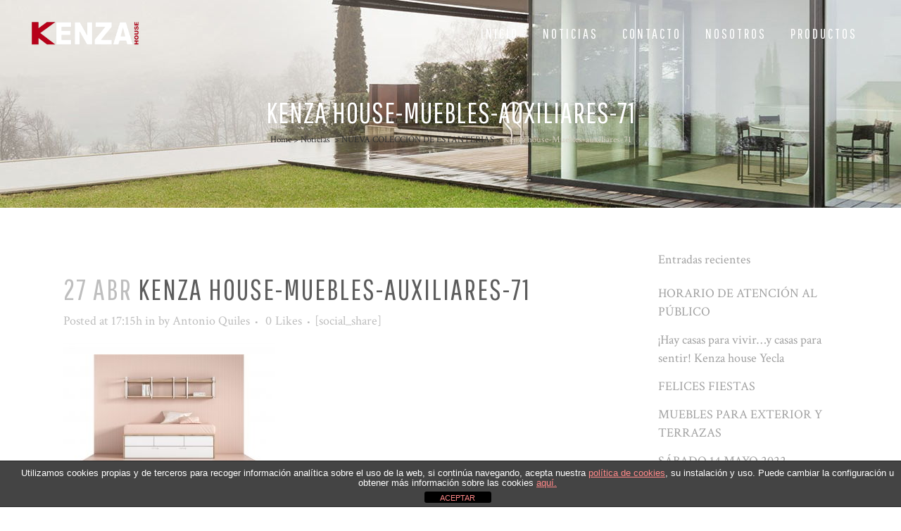

--- FILE ---
content_type: text/html; charset=UTF-8
request_url: https://www.kenzahouse.es/nueva-coleccion-de-estanterias/kenza-house-muebles-auxiliares-71/
body_size: 78424
content:
<!DOCTYPE html>
<html lang="es">
<head>
	<meta charset="UTF-8" />
	
				<meta name="viewport" content="width=device-width,initial-scale=1,user-scalable=no">
		
                            <meta name="description" content="Especialistas en venta de grandes marcas mobiliario y reformas integrales. Desarrollo de proyectos de interiorismo integral,desde la dirección y ejecución de obra, proporcionando todo tipo de muebles, decoración y complementos.">
            
                            <meta name="keywords" content="muebles kenza, kenza muebles,venta mobiliario, reformas integrales, muebles, venta de muebles, comprar muebles, muebles de calidad, tapicería, mueble tapizado, decoración, decorador, muebles de comedor, dormitorio, muebles de cocina, mueble de Yecla, muebles con diseño, diseño de interiores, Muebles en Elche">
                        <link rel="shortcut icon" type="image/x-icon" href="https://kenzahouse.es/wp-content/uploads/2015/06/KENZA_house_favicon.png">
            <link rel="apple-touch-icon" href="https://kenzahouse.es/wp-content/uploads/2015/06/KENZA_house_favicon.png"/>
        
	<link rel="profile" href="https://gmpg.org/xfn/11" />
	<link rel="pingback" href="https://www.kenzahouse.es/xmlrpc.php" />

	<meta name='robots' content='index, follow, max-image-preview:large, max-snippet:-1, max-video-preview:-1' />

	<!-- This site is optimized with the Yoast SEO plugin v26.7 - https://yoast.com/wordpress/plugins/seo/ -->
	<title>Kenza house-Muebles-auxiliares-71 - MUEBLES KENZA HOUSE - Muebles y Decoración</title>
	<link rel="canonical" href="https://www.kenzahouse.es/nueva-coleccion-de-estanterias/kenza-house-muebles-auxiliares-71/" />
	<meta property="og:locale" content="es_ES" />
	<meta property="og:type" content="article" />
	<meta property="og:title" content="Kenza house-Muebles-auxiliares-71 - MUEBLES KENZA HOUSE - Muebles y Decoración" />
	<meta property="og:url" content="https://www.kenzahouse.es/nueva-coleccion-de-estanterias/kenza-house-muebles-auxiliares-71/" />
	<meta property="og:site_name" content="MUEBLES KENZA HOUSE - Muebles y Decoración" />
	<meta property="og:image" content="https://www.kenzahouse.es/nueva-coleccion-de-estanterias/kenza-house-muebles-auxiliares-71" />
	<meta property="og:image:width" content="2048" />
	<meta property="og:image:height" content="1298" />
	<meta property="og:image:type" content="image/jpeg" />
	<meta name="twitter:card" content="summary_large_image" />
	<script type="application/ld+json" class="yoast-schema-graph">{"@context":"https://schema.org","@graph":[{"@type":"WebPage","@id":"https://www.kenzahouse.es/nueva-coleccion-de-estanterias/kenza-house-muebles-auxiliares-71/","url":"https://www.kenzahouse.es/nueva-coleccion-de-estanterias/kenza-house-muebles-auxiliares-71/","name":"Kenza house-Muebles-auxiliares-71 - MUEBLES KENZA HOUSE - Muebles y Decoración","isPartOf":{"@id":"https://www.kenzahouse.es/#website"},"primaryImageOfPage":{"@id":"https://www.kenzahouse.es/nueva-coleccion-de-estanterias/kenza-house-muebles-auxiliares-71/#primaryimage"},"image":{"@id":"https://www.kenzahouse.es/nueva-coleccion-de-estanterias/kenza-house-muebles-auxiliares-71/#primaryimage"},"thumbnailUrl":"https://www.kenzahouse.es/wp-content/uploads/2022/04/Kenza-house-Muebles-auxiliares-71.jpg","datePublished":"2022-04-27T15:15:05+00:00","breadcrumb":{"@id":"https://www.kenzahouse.es/nueva-coleccion-de-estanterias/kenza-house-muebles-auxiliares-71/#breadcrumb"},"inLanguage":"es","potentialAction":[{"@type":"ReadAction","target":["https://www.kenzahouse.es/nueva-coleccion-de-estanterias/kenza-house-muebles-auxiliares-71/"]}]},{"@type":"ImageObject","inLanguage":"es","@id":"https://www.kenzahouse.es/nueva-coleccion-de-estanterias/kenza-house-muebles-auxiliares-71/#primaryimage","url":"https://www.kenzahouse.es/wp-content/uploads/2022/04/Kenza-house-Muebles-auxiliares-71.jpg","contentUrl":"https://www.kenzahouse.es/wp-content/uploads/2022/04/Kenza-house-Muebles-auxiliares-71.jpg","width":2048,"height":1298},{"@type":"BreadcrumbList","@id":"https://www.kenzahouse.es/nueva-coleccion-de-estanterias/kenza-house-muebles-auxiliares-71/#breadcrumb","itemListElement":[{"@type":"ListItem","position":1,"name":"Portada","item":"https://www.kenzahouse.es/"},{"@type":"ListItem","position":2,"name":"NUEVA COLECCIÓN DE ESTANTERIAS","item":"https://www.kenzahouse.es/nueva-coleccion-de-estanterias/"},{"@type":"ListItem","position":3,"name":"Kenza house-Muebles-auxiliares-71"}]},{"@type":"WebSite","@id":"https://www.kenzahouse.es/#website","url":"https://www.kenzahouse.es/","name":"MUEBLES KENZA HOUSE - Muebles y Decoración","description":"Realizamos interiorismo integral, desde el desarrollo del proyecto, hasta la dirección y ejecución de obra, proporcionando todo tipo de muebles, decoración y complementos. Tienda y exposición demuebles y decoración en Yecla y Elche","potentialAction":[{"@type":"SearchAction","target":{"@type":"EntryPoint","urlTemplate":"https://www.kenzahouse.es/?s={search_term_string}"},"query-input":{"@type":"PropertyValueSpecification","valueRequired":true,"valueName":"search_term_string"}}],"inLanguage":"es"}]}</script>
	<!-- / Yoast SEO plugin. -->


<link rel='dns-prefetch' href='//fonts.googleapis.com' />
<link rel="alternate" type="application/rss+xml" title="MUEBLES KENZA HOUSE - Muebles y Decoración &raquo; Feed" href="https://www.kenzahouse.es/feed/" />
<link rel="alternate" type="application/rss+xml" title="MUEBLES KENZA HOUSE - Muebles y Decoración &raquo; Feed de los comentarios" href="https://www.kenzahouse.es/comments/feed/" />
<link rel="alternate" title="oEmbed (JSON)" type="application/json+oembed" href="https://www.kenzahouse.es/wp-json/oembed/1.0/embed?url=https%3A%2F%2Fwww.kenzahouse.es%2Fnueva-coleccion-de-estanterias%2Fkenza-house-muebles-auxiliares-71%2F" />
<link rel="alternate" title="oEmbed (XML)" type="text/xml+oembed" href="https://www.kenzahouse.es/wp-json/oembed/1.0/embed?url=https%3A%2F%2Fwww.kenzahouse.es%2Fnueva-coleccion-de-estanterias%2Fkenza-house-muebles-auxiliares-71%2F&#038;format=xml" />
<style id='wp-img-auto-sizes-contain-inline-css' type='text/css'>
img:is([sizes=auto i],[sizes^="auto," i]){contain-intrinsic-size:3000px 1500px}
/*# sourceURL=wp-img-auto-sizes-contain-inline-css */
</style>
<link rel='stylesheet' id='layerslider-css' href='https://www.kenzahouse.es/wp-content/plugins/LayerSlider/assets/static/layerslider/css/layerslider.css?ver=7.6.9' type='text/css' media='all' />
<link rel='stylesheet' id='ls-google-fonts-css' href='https://fonts.googleapis.com/css?family=Lato:100,100i,200,200i,300,300i,400,400i,500,500i,600,600i,700,700i,800,800i,900,900i%7COpen+Sans:100,100i,200,200i,300,300i,400,400i,500,500i,600,600i,700,700i,800,800i,900,900i%7CIndie+Flower:100,100i,200,200i,300,300i,400,400i,500,500i,600,600i,700,700i,800,800i,900,900i%7COswald:100,100i,200,200i,300,300i,400,400i,500,500i,600,600i,700,700i,800,800i,900,900i' type='text/css' media='all' />
<style id='wp-emoji-styles-inline-css' type='text/css'>

	img.wp-smiley, img.emoji {
		display: inline !important;
		border: none !important;
		box-shadow: none !important;
		height: 1em !important;
		width: 1em !important;
		margin: 0 0.07em !important;
		vertical-align: -0.1em !important;
		background: none !important;
		padding: 0 !important;
	}
/*# sourceURL=wp-emoji-styles-inline-css */
</style>
<link rel='stylesheet' id='wp-block-library-css' href='https://www.kenzahouse.es/wp-includes/css/dist/block-library/style.min.css?ver=13948ef64b967efddb4595d19b9fc433' type='text/css' media='all' />
<style id='classic-theme-styles-inline-css' type='text/css'>
/*! This file is auto-generated */
.wp-block-button__link{color:#fff;background-color:#32373c;border-radius:9999px;box-shadow:none;text-decoration:none;padding:calc(.667em + 2px) calc(1.333em + 2px);font-size:1.125em}.wp-block-file__button{background:#32373c;color:#fff;text-decoration:none}
/*# sourceURL=/wp-includes/css/classic-themes.min.css */
</style>
<style id='global-styles-inline-css' type='text/css'>
:root{--wp--preset--aspect-ratio--square: 1;--wp--preset--aspect-ratio--4-3: 4/3;--wp--preset--aspect-ratio--3-4: 3/4;--wp--preset--aspect-ratio--3-2: 3/2;--wp--preset--aspect-ratio--2-3: 2/3;--wp--preset--aspect-ratio--16-9: 16/9;--wp--preset--aspect-ratio--9-16: 9/16;--wp--preset--color--black: #000000;--wp--preset--color--cyan-bluish-gray: #abb8c3;--wp--preset--color--white: #ffffff;--wp--preset--color--pale-pink: #f78da7;--wp--preset--color--vivid-red: #cf2e2e;--wp--preset--color--luminous-vivid-orange: #ff6900;--wp--preset--color--luminous-vivid-amber: #fcb900;--wp--preset--color--light-green-cyan: #7bdcb5;--wp--preset--color--vivid-green-cyan: #00d084;--wp--preset--color--pale-cyan-blue: #8ed1fc;--wp--preset--color--vivid-cyan-blue: #0693e3;--wp--preset--color--vivid-purple: #9b51e0;--wp--preset--gradient--vivid-cyan-blue-to-vivid-purple: linear-gradient(135deg,rgb(6,147,227) 0%,rgb(155,81,224) 100%);--wp--preset--gradient--light-green-cyan-to-vivid-green-cyan: linear-gradient(135deg,rgb(122,220,180) 0%,rgb(0,208,130) 100%);--wp--preset--gradient--luminous-vivid-amber-to-luminous-vivid-orange: linear-gradient(135deg,rgb(252,185,0) 0%,rgb(255,105,0) 100%);--wp--preset--gradient--luminous-vivid-orange-to-vivid-red: linear-gradient(135deg,rgb(255,105,0) 0%,rgb(207,46,46) 100%);--wp--preset--gradient--very-light-gray-to-cyan-bluish-gray: linear-gradient(135deg,rgb(238,238,238) 0%,rgb(169,184,195) 100%);--wp--preset--gradient--cool-to-warm-spectrum: linear-gradient(135deg,rgb(74,234,220) 0%,rgb(151,120,209) 20%,rgb(207,42,186) 40%,rgb(238,44,130) 60%,rgb(251,105,98) 80%,rgb(254,248,76) 100%);--wp--preset--gradient--blush-light-purple: linear-gradient(135deg,rgb(255,206,236) 0%,rgb(152,150,240) 100%);--wp--preset--gradient--blush-bordeaux: linear-gradient(135deg,rgb(254,205,165) 0%,rgb(254,45,45) 50%,rgb(107,0,62) 100%);--wp--preset--gradient--luminous-dusk: linear-gradient(135deg,rgb(255,203,112) 0%,rgb(199,81,192) 50%,rgb(65,88,208) 100%);--wp--preset--gradient--pale-ocean: linear-gradient(135deg,rgb(255,245,203) 0%,rgb(182,227,212) 50%,rgb(51,167,181) 100%);--wp--preset--gradient--electric-grass: linear-gradient(135deg,rgb(202,248,128) 0%,rgb(113,206,126) 100%);--wp--preset--gradient--midnight: linear-gradient(135deg,rgb(2,3,129) 0%,rgb(40,116,252) 100%);--wp--preset--font-size--small: 13px;--wp--preset--font-size--medium: 20px;--wp--preset--font-size--large: 36px;--wp--preset--font-size--x-large: 42px;--wp--preset--spacing--20: 0.44rem;--wp--preset--spacing--30: 0.67rem;--wp--preset--spacing--40: 1rem;--wp--preset--spacing--50: 1.5rem;--wp--preset--spacing--60: 2.25rem;--wp--preset--spacing--70: 3.38rem;--wp--preset--spacing--80: 5.06rem;--wp--preset--shadow--natural: 6px 6px 9px rgba(0, 0, 0, 0.2);--wp--preset--shadow--deep: 12px 12px 50px rgba(0, 0, 0, 0.4);--wp--preset--shadow--sharp: 6px 6px 0px rgba(0, 0, 0, 0.2);--wp--preset--shadow--outlined: 6px 6px 0px -3px rgb(255, 255, 255), 6px 6px rgb(0, 0, 0);--wp--preset--shadow--crisp: 6px 6px 0px rgb(0, 0, 0);}:where(.is-layout-flex){gap: 0.5em;}:where(.is-layout-grid){gap: 0.5em;}body .is-layout-flex{display: flex;}.is-layout-flex{flex-wrap: wrap;align-items: center;}.is-layout-flex > :is(*, div){margin: 0;}body .is-layout-grid{display: grid;}.is-layout-grid > :is(*, div){margin: 0;}:where(.wp-block-columns.is-layout-flex){gap: 2em;}:where(.wp-block-columns.is-layout-grid){gap: 2em;}:where(.wp-block-post-template.is-layout-flex){gap: 1.25em;}:where(.wp-block-post-template.is-layout-grid){gap: 1.25em;}.has-black-color{color: var(--wp--preset--color--black) !important;}.has-cyan-bluish-gray-color{color: var(--wp--preset--color--cyan-bluish-gray) !important;}.has-white-color{color: var(--wp--preset--color--white) !important;}.has-pale-pink-color{color: var(--wp--preset--color--pale-pink) !important;}.has-vivid-red-color{color: var(--wp--preset--color--vivid-red) !important;}.has-luminous-vivid-orange-color{color: var(--wp--preset--color--luminous-vivid-orange) !important;}.has-luminous-vivid-amber-color{color: var(--wp--preset--color--luminous-vivid-amber) !important;}.has-light-green-cyan-color{color: var(--wp--preset--color--light-green-cyan) !important;}.has-vivid-green-cyan-color{color: var(--wp--preset--color--vivid-green-cyan) !important;}.has-pale-cyan-blue-color{color: var(--wp--preset--color--pale-cyan-blue) !important;}.has-vivid-cyan-blue-color{color: var(--wp--preset--color--vivid-cyan-blue) !important;}.has-vivid-purple-color{color: var(--wp--preset--color--vivid-purple) !important;}.has-black-background-color{background-color: var(--wp--preset--color--black) !important;}.has-cyan-bluish-gray-background-color{background-color: var(--wp--preset--color--cyan-bluish-gray) !important;}.has-white-background-color{background-color: var(--wp--preset--color--white) !important;}.has-pale-pink-background-color{background-color: var(--wp--preset--color--pale-pink) !important;}.has-vivid-red-background-color{background-color: var(--wp--preset--color--vivid-red) !important;}.has-luminous-vivid-orange-background-color{background-color: var(--wp--preset--color--luminous-vivid-orange) !important;}.has-luminous-vivid-amber-background-color{background-color: var(--wp--preset--color--luminous-vivid-amber) !important;}.has-light-green-cyan-background-color{background-color: var(--wp--preset--color--light-green-cyan) !important;}.has-vivid-green-cyan-background-color{background-color: var(--wp--preset--color--vivid-green-cyan) !important;}.has-pale-cyan-blue-background-color{background-color: var(--wp--preset--color--pale-cyan-blue) !important;}.has-vivid-cyan-blue-background-color{background-color: var(--wp--preset--color--vivid-cyan-blue) !important;}.has-vivid-purple-background-color{background-color: var(--wp--preset--color--vivid-purple) !important;}.has-black-border-color{border-color: var(--wp--preset--color--black) !important;}.has-cyan-bluish-gray-border-color{border-color: var(--wp--preset--color--cyan-bluish-gray) !important;}.has-white-border-color{border-color: var(--wp--preset--color--white) !important;}.has-pale-pink-border-color{border-color: var(--wp--preset--color--pale-pink) !important;}.has-vivid-red-border-color{border-color: var(--wp--preset--color--vivid-red) !important;}.has-luminous-vivid-orange-border-color{border-color: var(--wp--preset--color--luminous-vivid-orange) !important;}.has-luminous-vivid-amber-border-color{border-color: var(--wp--preset--color--luminous-vivid-amber) !important;}.has-light-green-cyan-border-color{border-color: var(--wp--preset--color--light-green-cyan) !important;}.has-vivid-green-cyan-border-color{border-color: var(--wp--preset--color--vivid-green-cyan) !important;}.has-pale-cyan-blue-border-color{border-color: var(--wp--preset--color--pale-cyan-blue) !important;}.has-vivid-cyan-blue-border-color{border-color: var(--wp--preset--color--vivid-cyan-blue) !important;}.has-vivid-purple-border-color{border-color: var(--wp--preset--color--vivid-purple) !important;}.has-vivid-cyan-blue-to-vivid-purple-gradient-background{background: var(--wp--preset--gradient--vivid-cyan-blue-to-vivid-purple) !important;}.has-light-green-cyan-to-vivid-green-cyan-gradient-background{background: var(--wp--preset--gradient--light-green-cyan-to-vivid-green-cyan) !important;}.has-luminous-vivid-amber-to-luminous-vivid-orange-gradient-background{background: var(--wp--preset--gradient--luminous-vivid-amber-to-luminous-vivid-orange) !important;}.has-luminous-vivid-orange-to-vivid-red-gradient-background{background: var(--wp--preset--gradient--luminous-vivid-orange-to-vivid-red) !important;}.has-very-light-gray-to-cyan-bluish-gray-gradient-background{background: var(--wp--preset--gradient--very-light-gray-to-cyan-bluish-gray) !important;}.has-cool-to-warm-spectrum-gradient-background{background: var(--wp--preset--gradient--cool-to-warm-spectrum) !important;}.has-blush-light-purple-gradient-background{background: var(--wp--preset--gradient--blush-light-purple) !important;}.has-blush-bordeaux-gradient-background{background: var(--wp--preset--gradient--blush-bordeaux) !important;}.has-luminous-dusk-gradient-background{background: var(--wp--preset--gradient--luminous-dusk) !important;}.has-pale-ocean-gradient-background{background: var(--wp--preset--gradient--pale-ocean) !important;}.has-electric-grass-gradient-background{background: var(--wp--preset--gradient--electric-grass) !important;}.has-midnight-gradient-background{background: var(--wp--preset--gradient--midnight) !important;}.has-small-font-size{font-size: var(--wp--preset--font-size--small) !important;}.has-medium-font-size{font-size: var(--wp--preset--font-size--medium) !important;}.has-large-font-size{font-size: var(--wp--preset--font-size--large) !important;}.has-x-large-font-size{font-size: var(--wp--preset--font-size--x-large) !important;}
:where(.wp-block-post-template.is-layout-flex){gap: 1.25em;}:where(.wp-block-post-template.is-layout-grid){gap: 1.25em;}
:where(.wp-block-term-template.is-layout-flex){gap: 1.25em;}:where(.wp-block-term-template.is-layout-grid){gap: 1.25em;}
:where(.wp-block-columns.is-layout-flex){gap: 2em;}:where(.wp-block-columns.is-layout-grid){gap: 2em;}
:root :where(.wp-block-pullquote){font-size: 1.5em;line-height: 1.6;}
/*# sourceURL=global-styles-inline-css */
</style>
<link rel='stylesheet' id='front-estilos-css' href='https://www.kenzahouse.es/wp-content/plugins/asesor-cookies-para-la-ley-en-espana/html/front/estilos.css?ver=13948ef64b967efddb4595d19b9fc433' type='text/css' media='all' />
<link rel='stylesheet' id='contact-form-7-css' href='https://www.kenzahouse.es/wp-content/plugins/contact-form-7/includes/css/styles.css?ver=6.1.4' type='text/css' media='all' />
<link rel='stylesheet' id='mediaelement-css' href='https://www.kenzahouse.es/wp-includes/js/mediaelement/mediaelementplayer-legacy.min.css?ver=4.2.17' type='text/css' media='all' />
<link rel='stylesheet' id='wp-mediaelement-css' href='https://www.kenzahouse.es/wp-includes/js/mediaelement/wp-mediaelement.min.css?ver=13948ef64b967efddb4595d19b9fc433' type='text/css' media='all' />
<link rel='stylesheet' id='bridge-default-style-css' href='https://www.kenzahouse.es/wp-content/themes/bridge/style.css?ver=13948ef64b967efddb4595d19b9fc433' type='text/css' media='all' />
<link rel='stylesheet' id='bridge-qode-font_awesome-css' href='https://www.kenzahouse.es/wp-content/themes/bridge/css/font-awesome/css/font-awesome.min.css?ver=13948ef64b967efddb4595d19b9fc433' type='text/css' media='all' />
<link rel='stylesheet' id='bridge-qode-font_elegant-css' href='https://www.kenzahouse.es/wp-content/themes/bridge/css/elegant-icons/style.min.css?ver=13948ef64b967efddb4595d19b9fc433' type='text/css' media='all' />
<link rel='stylesheet' id='bridge-qode-linea_icons-css' href='https://www.kenzahouse.es/wp-content/themes/bridge/css/linea-icons/style.css?ver=13948ef64b967efddb4595d19b9fc433' type='text/css' media='all' />
<link rel='stylesheet' id='bridge-qode-dripicons-css' href='https://www.kenzahouse.es/wp-content/themes/bridge/css/dripicons/dripicons.css?ver=13948ef64b967efddb4595d19b9fc433' type='text/css' media='all' />
<link rel='stylesheet' id='bridge-qode-kiko-css' href='https://www.kenzahouse.es/wp-content/themes/bridge/css/kiko/kiko-all.css?ver=13948ef64b967efddb4595d19b9fc433' type='text/css' media='all' />
<link rel='stylesheet' id='bridge-qode-font_awesome_5-css' href='https://www.kenzahouse.es/wp-content/themes/bridge/css/font-awesome-5/css/font-awesome-5.min.css?ver=13948ef64b967efddb4595d19b9fc433' type='text/css' media='all' />
<link rel='stylesheet' id='bridge-stylesheet-css' href='https://www.kenzahouse.es/wp-content/themes/bridge/css/stylesheet.min.css?ver=13948ef64b967efddb4595d19b9fc433' type='text/css' media='all' />
<link rel='stylesheet' id='bridge-print-css' href='https://www.kenzahouse.es/wp-content/themes/bridge/css/print.css?ver=13948ef64b967efddb4595d19b9fc433' type='text/css' media='all' />
<link rel='stylesheet' id='bridge-style-dynamic-css' href='https://www.kenzahouse.es/wp-content/themes/bridge/css/style_dynamic_callback.php?ver=13948ef64b967efddb4595d19b9fc433' type='text/css' media='all' />
<link rel='stylesheet' id='bridge-responsive-css' href='https://www.kenzahouse.es/wp-content/themes/bridge/css/responsive.min.css?ver=13948ef64b967efddb4595d19b9fc433' type='text/css' media='all' />
<link rel='stylesheet' id='bridge-style-dynamic-responsive-css' href='https://www.kenzahouse.es/wp-content/themes/bridge/css/style_dynamic_responsive_callback.php?ver=13948ef64b967efddb4595d19b9fc433' type='text/css' media='all' />
<style id='bridge-style-dynamic-responsive-inline-css' type='text/css'>
.q_price_table .price_in_table .value,  .q_price_table .price_in_table .price, .q_price_table .price_in_table .mark {
 font-family: "Pathway Gothic One", sans-serif;
 font-weight: 400 !important;
}

.testimonials .testimonial_text_inner p {
  font-style: italic;
}

.testimonials .testimonial_text_inner p.testimonial_author {
font-family: Raleway, sans-serif;
font-style: normal;
}

li.narrow .second .inner ul {
  padding: 15px 0;
}

.q_pie_chart_holder .q_percentage{
  font-family: "Pathway Gothic One", sans-serif;
}

.projects_holder.hover_text article .hover_feature_holder_title .separator {
  background-color: #BEBEBE !important;
}

blockquote.with_quote_icon h5 {
  font-style: italic;
}

.q_progress_bar .progress_title_holder {
font-family: Raleway, sans-serif;
font-weight: 800;
}

.q_price_table .price_table_inner {
  background-color: #505050;
}

/*# sourceURL=bridge-style-dynamic-responsive-inline-css */
</style>
<link rel='stylesheet' id='js_composer_front-css' href='https://www.kenzahouse.es/wp-content/plugins/js_composer/assets/css/js_composer.min.css?ver=6.10.0' type='text/css' media='all' />
<link rel='stylesheet' id='bridge-style-handle-google-fonts-css' href='https://fonts.googleapis.com/css?family=Raleway%3A100%2C200%2C300%2C400%2C500%2C600%2C700%2C800%2C900%2C100italic%2C300italic%2C400italic%2C700italic%7CPathway+Gothic+One%3A100%2C200%2C300%2C400%2C500%2C600%2C700%2C800%2C900%2C100italic%2C300italic%2C400italic%2C700italic%7CRaleway%3A100%2C200%2C300%2C400%2C500%2C600%2C700%2C800%2C900%2C100italic%2C300italic%2C400italic%2C700italic%7CCrimson+Text%3A100%2C200%2C300%2C400%2C500%2C600%2C700%2C800%2C900%2C100italic%2C300italic%2C400italic%2C700italic&#038;subset=latin%2Clatin-ext&#038;ver=1.0.0' type='text/css' media='all' />
<link rel='stylesheet' id='bridge-core-dashboard-style-css' href='https://www.kenzahouse.es/wp-content/plugins/bridge-core/modules/core-dashboard/assets/css/core-dashboard.min.css?ver=13948ef64b967efddb4595d19b9fc433' type='text/css' media='all' />
<!--n2css--><!--n2js--><script type="text/javascript" src="https://www.kenzahouse.es/wp-includes/js/jquery/jquery.min.js?ver=3.7.1" id="jquery-core-js"></script>
<script type="text/javascript" src="https://www.kenzahouse.es/wp-includes/js/jquery/jquery-migrate.min.js?ver=3.4.1" id="jquery-migrate-js"></script>
<script type="text/javascript" id="layerslider-utils-js-extra">
/* <![CDATA[ */
var LS_Meta = {"v":"7.6.9","fixGSAP":"1"};
//# sourceURL=layerslider-utils-js-extra
/* ]]> */
</script>
<script type="text/javascript" src="https://www.kenzahouse.es/wp-content/plugins/LayerSlider/assets/static/layerslider/js/layerslider.utils.js?ver=7.6.9" id="layerslider-utils-js"></script>
<script type="text/javascript" src="https://www.kenzahouse.es/wp-content/plugins/LayerSlider/assets/static/layerslider/js/layerslider.kreaturamedia.jquery.js?ver=7.6.9" id="layerslider-js"></script>
<script type="text/javascript" src="https://www.kenzahouse.es/wp-content/plugins/LayerSlider/assets/static/layerslider/js/layerslider.transitions.js?ver=7.6.9" id="layerslider-transitions-js"></script>
<script type="text/javascript" id="front-principal-js-extra">
/* <![CDATA[ */
var cdp_cookies_info = {"url_plugin":"https://www.kenzahouse.es/wp-content/plugins/asesor-cookies-para-la-ley-en-espana/plugin.php","url_admin_ajax":"https://www.kenzahouse.es/wp-admin/admin-ajax.php"};
//# sourceURL=front-principal-js-extra
/* ]]> */
</script>
<script type="text/javascript" src="https://www.kenzahouse.es/wp-content/plugins/asesor-cookies-para-la-ley-en-espana/html/front/principal.js?ver=13948ef64b967efddb4595d19b9fc433" id="front-principal-js"></script>
<meta name="generator" content="Powered by LayerSlider 7.6.9 - Build Heros, Sliders, and Popups. Create Animations and Beautiful, Rich Web Content as Easy as Never Before on WordPress." />
<!-- LayerSlider updates and docs at: https://layerslider.com -->
<link rel="https://api.w.org/" href="https://www.kenzahouse.es/wp-json/" /><link rel="alternate" title="JSON" type="application/json" href="https://www.kenzahouse.es/wp-json/wp/v2/media/21409" /><link rel="EditURI" type="application/rsd+xml" title="RSD" href="https://www.kenzahouse.es/xmlrpc.php?rsd" />

<link rel='shortlink' href='https://www.kenzahouse.es/?p=21409' />
<meta name="generator" content="Elementor 3.34.1; features: additional_custom_breakpoints; settings: css_print_method-external, google_font-enabled, font_display-auto">
<script type="text/javascript" src="https://www.kenzahouse.es/wp-content/plugins/si-captcha-for-wordpress/captcha/si_captcha.js?ver=1768897916"></script>
<!-- begin SI CAPTCHA Anti-Spam - login/register form style -->
<style type="text/css">
.si_captcha_small { width:175px; height:45px; padding-top:10px; padding-bottom:10px; }
.si_captcha_large { width:250px; height:60px; padding-top:10px; padding-bottom:10px; }
img#si_image_com { border-style:none; margin:0; padding-right:5px; float:left; }
img#si_image_reg { border-style:none; margin:0; padding-right:5px; float:left; }
img#si_image_log { border-style:none; margin:0; padding-right:5px; float:left; }
img#si_image_side_login { border-style:none; margin:0; padding-right:5px; float:left; }
img#si_image_checkout { border-style:none; margin:0; padding-right:5px; float:left; }
img#si_image_jetpack { border-style:none; margin:0; padding-right:5px; float:left; }
img#si_image_bbpress_topic { border-style:none; margin:0; padding-right:5px; float:left; }
.si_captcha_refresh { border-style:none; margin:0; vertical-align:bottom; }
div#si_captcha_input { display:block; padding-top:15px; padding-bottom:5px; }
label#si_captcha_code_label { margin:0; }
input#si_captcha_code_input { width:65px; }
p#si_captcha_code_p { clear: left; padding-top:10px; }
.si-captcha-jetpack-error { color:#DC3232; }
</style>
<!-- end SI CAPTCHA Anti-Spam - login/register form style -->
			<style>
				.e-con.e-parent:nth-of-type(n+4):not(.e-lazyloaded):not(.e-no-lazyload),
				.e-con.e-parent:nth-of-type(n+4):not(.e-lazyloaded):not(.e-no-lazyload) * {
					background-image: none !important;
				}
				@media screen and (max-height: 1024px) {
					.e-con.e-parent:nth-of-type(n+3):not(.e-lazyloaded):not(.e-no-lazyload),
					.e-con.e-parent:nth-of-type(n+3):not(.e-lazyloaded):not(.e-no-lazyload) * {
						background-image: none !important;
					}
				}
				@media screen and (max-height: 640px) {
					.e-con.e-parent:nth-of-type(n+2):not(.e-lazyloaded):not(.e-no-lazyload),
					.e-con.e-parent:nth-of-type(n+2):not(.e-lazyloaded):not(.e-no-lazyload) * {
						background-image: none !important;
					}
				}
			</style>
			<meta name="generator" content="Powered by WPBakery Page Builder - drag and drop page builder for WordPress."/>
<noscript><style> .wpb_animate_when_almost_visible { opacity: 1; }</style></noscript></head>

<body data-rsssl=1 class="attachment wp-singular attachment-template-default single single-attachment postid-21409 attachmentid-21409 attachment-jpeg wp-theme-bridge bridge-core-3.0.7 ally-default esm-default qode-page-transition-enabled ajax_fade page_not_loaded  qode-theme-ver-29.4 qode-theme-bridge wpb-js-composer js-comp-ver-6.10.0 vc_responsive elementor-default elementor-kit-18303" itemscope itemtype="http://schema.org/WebPage">



	<div class="ajax_loader"><div class="ajax_loader_1"><div class="two_rotating_circles"><div class="dot1"></div><div class="dot2"></div></div></div></div>
	
<div class="wrapper">
	<div class="wrapper_inner">

    
		<!-- Google Analytics start -->
					<script>
				var _gaq = _gaq || [];
				_gaq.push(['_setAccount', 'UA-63650075-1']);
				_gaq.push(['_trackPageview']);

				(function() {
					var ga = document.createElement('script'); ga.type = 'text/javascript'; ga.async = true;
					ga.src = ('https:' == document.location.protocol ? 'https://ssl' : 'http://www') + '.google-analytics.com/ga.js';
					var s = document.getElementsByTagName('script')[0]; s.parentNode.insertBefore(ga, s);
				})();
			</script>
				<!-- Google Analytics end -->

		
	<header class=" scroll_header_top_area light stick transparent scrolled_not_transparent page_header">
	<div class="header_inner clearfix">
				<div class="header_top_bottom_holder">
			
			<div class="header_bottom clearfix" style=' background-color:rgba(255, 255, 255, 0);' >
											<div class="header_inner_left">
																	<div class="mobile_menu_button">
		<span>
			<i class="qode_icon_font_awesome fa fa-bars " ></i>		</span>
	</div>
								<div class="logo_wrapper" >
	<div class="q_logo">
		<a itemprop="url" href="https://www.kenzahouse.es/" >
             <img itemprop="image" class="normal" src="https://kenzahouse.es/wp-content/uploads/2015/06/KENZA_house_logo_menu_sticky.png" alt="Logo"> 			 <img itemprop="image" class="light" src="https://kenzahouse.es/wp-content/uploads/2015/06/KENZA_house_logo_menu_sticky.png" alt="Logo"/> 			 <img itemprop="image" class="dark" src="https://www.kenzahouse.es/wp-content/themes/bridge/img/logo_black.png" alt="Logo"/> 			 <img itemprop="image" class="sticky" src="https://kenzahouse.es/wp-content/uploads/2015/06/KENZA_house_logo_menu_sticky.png" alt="Logo"/> 			 <img itemprop="image" class="mobile" src="https://kenzahouse.es/wp-content/uploads/2015/06/KENZA_house_logo_menu_sticky.png" alt="Logo"/> 					</a>
	</div>
	</div>															</div>
															<div class="header_inner_right">
									<div class="side_menu_button_wrapper right">
																														<div class="side_menu_button">
																																	
										</div>
									</div>
								</div>
							
							
							<nav class="main_menu drop_down right">
								<ul id="menu-top_menu" class=""><li id="nav-menu-item-33047" class="menu-item menu-item-type-post_type menu-item-object-page menu-item-home  narrow"><a href="https://www.kenzahouse.es/" class=""><i class="menu_icon blank fa"></i><span>Inicio</span><span class="plus"></span></a></li>
<li id="nav-menu-item-33048" class="menu-item menu-item-type-post_type menu-item-object-page current_page_parent  narrow"><a href="https://www.kenzahouse.es/noticias/" class=""><i class="menu_icon blank fa"></i><span>Noticias</span><span class="plus"></span></a></li>
<li id="nav-menu-item-33049" class="menu-item menu-item-type-post_type menu-item-object-page  narrow"><a href="https://www.kenzahouse.es/contacto/" class=""><i class="menu_icon blank fa"></i><span>Contacto</span><span class="plus"></span></a></li>
<li id="nav-menu-item-33050" class="menu-item menu-item-type-post_type menu-item-object-page  narrow"><a href="https://www.kenzahouse.es/nosotros/" class=""><i class="menu_icon blank fa"></i><span>Nosotros</span><span class="plus"></span></a></li>
<li id="nav-menu-item-33051" class="menu-item menu-item-type-post_type menu-item-object-page  narrow"><a href="https://www.kenzahouse.es/productos/" class=""><i class="menu_icon blank fa"></i><span>Productos</span><span class="plus"></span></a></li>
</ul>							</nav>
														<nav class="mobile_menu">
	<ul id="menu-top_menu-1" class=""><li id="mobile-menu-item-33047" class="menu-item menu-item-type-post_type menu-item-object-page menu-item-home "><a href="https://www.kenzahouse.es/" class=""><span>Inicio</span></a><span class="mobile_arrow"><i class="fa fa-angle-right"></i><i class="fa fa-angle-down"></i></span></li>
<li id="mobile-menu-item-33048" class="menu-item menu-item-type-post_type menu-item-object-page current_page_parent "><a href="https://www.kenzahouse.es/noticias/" class=""><span>Noticias</span></a><span class="mobile_arrow"><i class="fa fa-angle-right"></i><i class="fa fa-angle-down"></i></span></li>
<li id="mobile-menu-item-33049" class="menu-item menu-item-type-post_type menu-item-object-page "><a href="https://www.kenzahouse.es/contacto/" class=""><span>Contacto</span></a><span class="mobile_arrow"><i class="fa fa-angle-right"></i><i class="fa fa-angle-down"></i></span></li>
<li id="mobile-menu-item-33050" class="menu-item menu-item-type-post_type menu-item-object-page "><a href="https://www.kenzahouse.es/nosotros/" class=""><span>Nosotros</span></a><span class="mobile_arrow"><i class="fa fa-angle-right"></i><i class="fa fa-angle-down"></i></span></li>
<li id="mobile-menu-item-33051" class="menu-item menu-item-type-post_type menu-item-object-page "><a href="https://www.kenzahouse.es/productos/" class=""><span>Productos</span></a><span class="mobile_arrow"><i class="fa fa-angle-right"></i><i class="fa fa-angle-down"></i></span></li>
</ul></nav>											</div>
			</div>
		</div>

</header>	<a id="back_to_top" href="#">
        <span class="fa-stack">
            <i class="qode_icon_font_awesome fa fa-arrow-up " ></i>        </span>
	</a>
	
	
    
    	
    
    <div class="content ">
            <div class="meta">

            
        <div class="seo_title">Kenza house-Muebles-auxiliares-71 - MUEBLES KENZA HOUSE - Muebles y Decoración</div>

        


                            <div class="seo_description">Especialistas en venta de grandes marcas mobiliario y reformas integrales. Desarrollo de proyectos de interiorismo integral,desde la dirección y ejecución de obra, proporcionando todo tipo de muebles, decoración y complementos.</div>
                                        <div class="seo_keywords">muebles kenza, kenza muebles,venta mobiliario, reformas integrales, muebles, venta de muebles, comprar muebles, muebles de calidad, tapicería, mueble tapizado, decoración, decorador, muebles de comedor, dormitorio, muebles de cocina, mueble de Yecla, muebles con diseño, diseño de interiores, Muebles en Elche</div>
            
            <span id="qode_page_id">21409</span>
            <div class="body_classes">attachment,wp-singular,attachment-template-default,single,single-attachment,postid-21409,attachmentid-21409,attachment-jpeg,wp-theme-bridge,bridge-core-3.0.7,ally-default,esm-default,qode-page-transition-enabled,ajax_fade,page_not_loaded,,qode-theme-ver-29.4,qode-theme-bridge,wpb-js-composer js-comp-ver-6.10.0,vc_responsive,elementor-default,elementor-kit-18303</div>
        </div>
        <div class="content_inner  ">
    <style type="text/css" id="stylesheet-inline-css-21409">   .postid-21409.disabled_footer_top .footer_top_holder, .postid-21409.disabled_footer_bottom .footer_bottom_holder { display: none;}

</style>
		<div class="title_outer title_without_animation"    data-height="295">
		<div class="title title_size_large  position_center  has_background" style="background-size:1920px auto;background-image:url(https://kenzahouse.es/wp-content/uploads/2015/06/KENZA_house_titulo_pagina_01.jpg);height:295px;">
			<div class="image not_responsive"><img itemprop="image" src="https://kenzahouse.es/wp-content/uploads/2015/06/KENZA_house_titulo_pagina_01.jpg" alt="&nbsp;" /> </div>
										<div class="title_holder"  style="padding-top:37.5px;height:257.5px;">
					<div class="container">
						<div class="container_inner clearfix">
								<div class="title_subtitle_holder" >
                                                                									<div class="title_subtitle_holder_inner">
																										<h1 ><span>Kenza house-Muebles-auxiliares-71</span></h1>
																	
																												<div class="breadcrumb" > <div class="breadcrumbs"><div itemprop="breadcrumb" class="breadcrumbs_inner"><a href="https://www.kenzahouse.es/">Home</a><span class="delimiter">&nbsp;>&nbsp;</span><a href="https://www.kenzahouse.es/category/noticias/">Noticias</a> <span class="delimiter">&nbsp;>&nbsp;</span><a href="https://www.kenzahouse.es/nueva-coleccion-de-estanterias/">NUEVA COLECCIÓN DE ESTANTERIAS</a><span class="delimiter">&nbsp;>&nbsp;</span><span class="current">Kenza house-Muebles-auxiliares-71</span></div></div></div>
																										</div>
								                                                            </div>
						</div>
					</div>
				</div>
								</div>
			</div>
										<div class="container">
														<div class="container_inner default_template_holder" >
																
							<div class="two_columns_75_25 background_color_sidebar grid2 clearfix">
								<div class="column1">
											
									<div class="column_inner">
										<div class="blog_single blog_holder">
													<article id="post-21409" class="post-21409 attachment type-attachment status-inherit hentry">
			<div class="post_content_holder">
								<div class="post_text">
					<div class="post_text_inner">
						<h2 itemprop="name" class="entry_title"><span itemprop="dateCreated" class="date entry_date updated">27 Abr<meta itemprop="interactionCount" content="UserComments: 0"/></span> Kenza house-Muebles-auxiliares-71</h2>
						<div class="post_info">
							<span class="time">Posted at 17:15h</span>
							in 							<span class="post_author">
								by								<a itemprop="author" class="post_author_link" href="https://www.kenzahouse.es/author/antonio_kenza/">Antonio Quiles</a>
							</span>
							                                        <span class="dots"><i class="fa fa-square"></i></span>
        <div class="blog_like">
            <a  href="#" class="qode-like" id="qode-like-21409" title="Like this">0<span>  Likes</span></a>        </div>
                <span class="dots"><i class="fa fa-square"></i></span>[social_share]    						</div>
						<p class="attachment"><a href='https://www.kenzahouse.es/wp-content/uploads/2022/04/Kenza-house-Muebles-auxiliares-71.jpg'><img fetchpriority="high" decoding="async" width="300" height="190" src="https://www.kenzahouse.es/wp-content/uploads/2022/04/Kenza-house-Muebles-auxiliares-71-300x190.jpg" class="attachment-medium size-medium" alt="" srcset="https://www.kenzahouse.es/wp-content/uploads/2022/04/Kenza-house-Muebles-auxiliares-71-300x190.jpg 300w, https://www.kenzahouse.es/wp-content/uploads/2022/04/Kenza-house-Muebles-auxiliares-71-1024x649.jpg 1024w, https://www.kenzahouse.es/wp-content/uploads/2022/04/Kenza-house-Muebles-auxiliares-71-768x487.jpg 768w, https://www.kenzahouse.es/wp-content/uploads/2022/04/Kenza-house-Muebles-auxiliares-71-1536x974.jpg 1536w, https://www.kenzahouse.es/wp-content/uploads/2022/04/Kenza-house-Muebles-auxiliares-71-700x444.jpg 700w, https://www.kenzahouse.es/wp-content/uploads/2022/04/Kenza-house-Muebles-auxiliares-71.jpg 2048w" sizes="(max-width: 300px) 100vw, 300px" /></a></p>
					</div>
				</div>
			</div>
		
	    	</article>										</div>
										
										<br/><br/> 
									</div>
								</div>	
								<div class="column2"> 
										<div class="column_inner">
		<aside class="sidebar">
							
			
		<div id="recent-posts-8" class="widget widget_recent_entries posts_holder">
		<h5>Entradas recientes</h5>
		<ul>
											<li>
					<a href="https://www.kenzahouse.es/32297-2/">HORARIO DE ATENCIÓN AL PÚBLICO</a>
									</li>
											<li>
					<a href="https://www.kenzahouse.es/hay-casas-para-vivir-y-casas-para-sentir-kenza-house-yecla/">¡Hay casas para vivir&#8230;y casas para sentir! Kenza house Yecla</a>
									</li>
											<li>
					<a href="https://www.kenzahouse.es/felices-fiestas/">FELICES FIESTAS</a>
									</li>
											<li>
					<a href="https://www.kenzahouse.es/muebles-para-exterior-y-terrazas/">MUEBLES PARA EXTERIOR Y TERRAZAS</a>
									</li>
											<li>
					<a href="https://www.kenzahouse.es/sabado-14-mayo-2022-cerrado-por-fiestas-de-san-isidro-yecla/">SÁBADO 14 MAYO 2022 CERRADO POR FIESTAS DE SAN ISIDRO YECLA</a>
									</li>
					</ul>

		</div><div id="categories-7" class="widget widget_categories posts_holder"><h5>Categorías</h5>
			<ul>
					<li class="cat-item cat-item-1"><a href="https://www.kenzahouse.es/category/noticias/">Noticias</a>
</li>
			</ul>

			</div><div id="tag_cloud-7" class="widget widget_tag_cloud posts_holder"><h5>Etiquetas</h5><div class="tagcloud"><a href="https://www.kenzahouse.es/tag/colchones/" class="tag-cloud-link tag-link-142 tag-link-position-1" style="font-size: 8pt;" aria-label="Colchones (1 elemento)">Colchones</a>
<a href="https://www.kenzahouse.es/tag/descanso/" class="tag-cloud-link tag-link-120 tag-link-position-2" style="font-size: 22pt;" aria-label="Descanso (2 elementos)">Descanso</a>
<a href="https://www.kenzahouse.es/tag/descuentos/" class="tag-cloud-link tag-link-126 tag-link-position-3" style="font-size: 8pt;" aria-label="Descuentos (1 elemento)">Descuentos</a>
<a href="https://www.kenzahouse.es/tag/dormitorios/" class="tag-cloud-link tag-link-40 tag-link-position-4" style="font-size: 22pt;" aria-label="Dormitorios (2 elementos)">Dormitorios</a>
<a href="https://www.kenzahouse.es/tag/fabricantes/" class="tag-cloud-link tag-link-122 tag-link-position-5" style="font-size: 8pt;" aria-label="Fabricantes (1 elemento)">Fabricantes</a>
<a href="https://www.kenzahouse.es/tag/ferias/" class="tag-cloud-link tag-link-121 tag-link-position-6" style="font-size: 8pt;" aria-label="Ferias (1 elemento)">Ferias</a>
<a href="https://www.kenzahouse.es/tag/hogar/" class="tag-cloud-link tag-link-32 tag-link-position-7" style="font-size: 8pt;" aria-label="Hogar (1 elemento)">Hogar</a>
<a href="https://www.kenzahouse.es/tag/lujo/" class="tag-cloud-link tag-link-123 tag-link-position-8" style="font-size: 8pt;" aria-label="Lujo (1 elemento)">Lujo</a>
<a href="https://www.kenzahouse.es/tag/ofertas/" class="tag-cloud-link tag-link-125 tag-link-position-9" style="font-size: 22pt;" aria-label="Ofertas (2 elementos)">Ofertas</a>
<a href="https://www.kenzahouse.es/tag/pymes/" class="tag-cloud-link tag-link-124 tag-link-position-10" style="font-size: 8pt;" aria-label="Pymes (1 elemento)">Pymes</a></div>
</div>		</aside>
	</div>
								</div>
							</div>
											</div>
                                 </div>
	


				<div class="content_bottom" >
					</div>
				
	</div>
</div>



	<footer >
		<div class="footer_inner clearfix">
				<div class="footer_top_holder">
            			<div class="footer_top">
								<div class="container">
					<div class="container_inner">
																	<div class="four_columns clearfix">
								<div class="column1 footer_col1">
									<div class="column_inner">
										<div id="text-5" class="widget widget_text"><h5>PÁGINAS</h5>			<div class="textwidget"><ul>
<li><a href="https://kenzahouse.es">INICIO</a></li>
<li><a href="https://kenzahouse.es/nosotros">NOSOTROS</a></li>
<li><a href="https://kenzahouse.es/noticias">NOTICIAS</a></li>
<li><a href="https://kenzahouse.es/contacto">CONTACTO</a></li>
<li><a href="https://kenzahouse.es/aviso-legal">AVISO LEGAL</a></li>
<li><a href="https://kenzahouse.es/politica-de-privacidad">POLÍTICA DE PRIVACIDAD</a></li>
<li><a href="https://kenzahouse.es/politica-de-cookies">POLÍTICA DE COOKIES</a></li>
</ul></div>
		</div>									</div>
								</div>
								<div class="column2 footer_col2">
									<div class="column_inner">
										<div id="tag_cloud-9" class="widget widget_tag_cloud"><h5>Etiquetas</h5><div class="tagcloud"><a href="https://www.kenzahouse.es/tag/colchones/" class="tag-cloud-link tag-link-142 tag-link-position-1" style="font-size: 8pt;" aria-label="Colchones (1 elemento)">Colchones</a>
<a href="https://www.kenzahouse.es/tag/descanso/" class="tag-cloud-link tag-link-120 tag-link-position-2" style="font-size: 22pt;" aria-label="Descanso (2 elementos)">Descanso</a>
<a href="https://www.kenzahouse.es/tag/descuentos/" class="tag-cloud-link tag-link-126 tag-link-position-3" style="font-size: 8pt;" aria-label="Descuentos (1 elemento)">Descuentos</a>
<a href="https://www.kenzahouse.es/tag/dormitorios/" class="tag-cloud-link tag-link-40 tag-link-position-4" style="font-size: 22pt;" aria-label="Dormitorios (2 elementos)">Dormitorios</a>
<a href="https://www.kenzahouse.es/tag/fabricantes/" class="tag-cloud-link tag-link-122 tag-link-position-5" style="font-size: 8pt;" aria-label="Fabricantes (1 elemento)">Fabricantes</a>
<a href="https://www.kenzahouse.es/tag/ferias/" class="tag-cloud-link tag-link-121 tag-link-position-6" style="font-size: 8pt;" aria-label="Ferias (1 elemento)">Ferias</a>
<a href="https://www.kenzahouse.es/tag/hogar/" class="tag-cloud-link tag-link-32 tag-link-position-7" style="font-size: 8pt;" aria-label="Hogar (1 elemento)">Hogar</a>
<a href="https://www.kenzahouse.es/tag/lujo/" class="tag-cloud-link tag-link-123 tag-link-position-8" style="font-size: 8pt;" aria-label="Lujo (1 elemento)">Lujo</a>
<a href="https://www.kenzahouse.es/tag/ofertas/" class="tag-cloud-link tag-link-125 tag-link-position-9" style="font-size: 22pt;" aria-label="Ofertas (2 elementos)">Ofertas</a>
<a href="https://www.kenzahouse.es/tag/pymes/" class="tag-cloud-link tag-link-124 tag-link-position-10" style="font-size: 8pt;" aria-label="Pymes (1 elemento)">Pymes</a></div>
</div>									</div>
								</div>
								<div class="column3 footer_col3">
									<div class="column_inner">
										
		<div id="recent-posts-10" class="widget widget_recent_entries">
		<h5>ÚLTIMAS PUBLICACIONES</h5>
		<ul>
											<li>
					<a href="https://www.kenzahouse.es/32297-2/">HORARIO DE ATENCIÓN AL PÚBLICO</a>
											<span class="post-date">29/10/2025</span>
									</li>
											<li>
					<a href="https://www.kenzahouse.es/hay-casas-para-vivir-y-casas-para-sentir-kenza-house-yecla/">¡Hay casas para vivir&#8230;y casas para sentir! Kenza house Yecla</a>
											<span class="post-date">05/04/2024</span>
									</li>
					</ul>

		</div>									</div>
								</div>
								<div class="column4 footer_col4">
									<div class="column_inner">
										<div id="text-2" class="widget widget_text">			<div class="textwidget"><div style="text-align: center; margin: -20px auto 0 auto;">

<div class="vc_separator wpb_content_element vc_separator_align_center vc_sep_width_100 vc_sep_pos_align_center vc_separator_no_text vc_sep_color_grey" ><span class="vc_sep_holder vc_sep_holder_l"><span class="vc_sep_line"></span></span><span class="vc_sep_holder vc_sep_holder_r"><span class="vc_sep_line"></span></span>
</div>

<img src="https://kenzahouse.es/wp-content/uploads/2015/06/KENZA_House_logo_Footer.png" alt="logo" width="70%" />

<div class="vc_separator wpb_content_element vc_separator_align_center vc_sep_width_100 vc_sep_pos_align_center vc_separator_no_text vc_sep_color_grey" ><span class="vc_sep_holder vc_sep_holder_l"><span class="vc_sep_line"></span></span><span class="vc_sep_holder vc_sep_holder_r"><span class="vc_sep_line"></span></span>
</div>

Kenza house: Fábrica de crear el hogar de tus sueños, creamos ilusión, te ayudamos a conseguir bienestar y satisfacción en tu hogar. "Hay casas para vivir...
... y casas para sentir"

<div class="vc_separator wpb_content_element vc_separator_align_center vc_sep_width_100 vc_sep_pos_align_center vc_separator_no_text vc_sep_color_grey" ><span class="vc_sep_holder vc_sep_holder_l"><span class="vc_sep_line"></span></span><span class="vc_sep_holder vc_sep_holder_r"><span class="vc_sep_line"></span></span>
</div>

[social_icons type="circle_social" icon="fa-facebook" use_custom_size="yes" size="fa-lg" custom_size="12" target="_blank" icon_margin="0 11px 11px 0" icon_color="#505050" icon_hover_color="#505050" background_color="#d3ccbe" background_hover_color="#ffffff" border_width="0" link="https://www.facebook.com/kenzadecoracion"][social_icons type="circle_social" icon="fa-twitter" use_custom_size="yes" size="fa-lg" custom_size="12" target="_self" icon_margin="0 11px 11px 0" icon_color="#505050" icon_hover_color="#505050" background_color="#d3ccbe" background_hover_color="#ffffff" border_width="0" link="http://twitter.com"][social_icons type="circle_social" icon="fa-pinterest" use_custom_size="yes" size="fa-lg" custom_size="12" target="_self" icon_margin="0 11px 11px 0" icon_color="#505050" icon_hover_color="#505050" background_color="#d3ccbe" background_hover_color="#ffffff" border_width="0" link="https://www.pinterest.com"][social_icons type="circle_social" icon="fa-instagram" use_custom_size="yes" size="fa-lg" custom_size="12" target="_self" icon_margin="0 0 11px 0" icon_color="#505050" icon_hover_color="#505050" background_color="#d3ccbe" background_hover_color="#ffffff" border_width="0" link="http://instagram.com"]

<div class="vc_separator wpb_content_element vc_separator_align_center vc_sep_width_100 vc_sep_pos_align_center vc_separator_no_text vc_sep_color_grey" ><span class="vc_sep_holder vc_sep_holder_l"><span class="vc_sep_line"></span></span><span class="vc_sep_holder vc_sep_holder_r"><span class="vc_sep_line"></span></span>
</div>

</div></div>
		</div>									</div>
								</div>
							</div>
															</div>
				</div>
							</div>
					</div>
							<div class="footer_bottom_holder">
                									<div class="footer_bottom">
							<div class="textwidget">Copyright KENZA House 2015 &nbsp;&nbsp;&nbsp;&nbsp; Desarrollado por <a href="http://www.daemon4.com" target="_blank" style=" color:#ccc"><img src="https://kenzahouse.es/wp-content/uploads/2015/06/KENZA_House_Daemon4_footer.png" style="vertical-align:middle" />Daemon4</a></div>
					</div>
								</div>
				</div>
	</footer>
		
</div>
</div>
<script type="speculationrules">
{"prefetch":[{"source":"document","where":{"and":[{"href_matches":"/*"},{"not":{"href_matches":["/wp-*.php","/wp-admin/*","/wp-content/uploads/*","/wp-content/*","/wp-content/plugins/*","/wp-content/themes/bridge/*","/*\\?(.+)"]}},{"not":{"selector_matches":"a[rel~=\"nofollow\"]"}},{"not":{"selector_matches":".no-prefetch, .no-prefetch a"}}]},"eagerness":"conservative"}]}
</script>
<!-- HTML del pié de página -->
<div class="cdp-cookies-alerta  cdp-solapa-ocultar cdp-cookies-tema-gris">
	<div class="cdp-cookies-texto">
		<p style="color:#ffffff; font-size:13px">Utilizamos cookies propias y de terceros para recoger información analítica sobre el uso de la web, si continúa navegando, acepta nuestra <a href="https://kenzahouse.es/politica-de-cookies/" style="text-decoration:underline; font-size:13px">política de cookies</a>, su instalación y uso. Puede cambiar la configuración u obtener más información sobre las cookies <a href="https://kenzahouse.es/mas-informacion-sobre-las-cookies/"  style="text-decoration:underline; font-size:13px" >aquí.</a></p>
		<a href="javascript:;" class="cdp-cookies-boton-cerrar">ACEPTAR</a> 
	</div>
	<a class="cdp-cookies-solapa">Aviso de cookies</a>
</div>
 			<script>
				const registerAllyAction = () => {
					if ( ! window?.elementorAppConfig?.hasPro || ! window?.elementorFrontend?.utils?.urlActions ) {
						return;
					}

					elementorFrontend.utils.urlActions.addAction( 'allyWidget:open', () => {
						if ( window?.ea11yWidget?.widget?.open ) {
							window.ea11yWidget.widget.open();
						}
					} );
				};

				const waitingLimit = 30;
				let retryCounter = 0;

				const waitForElementorPro = () => {
					return new Promise( ( resolve ) => {
						const intervalId = setInterval( () => {
							if ( retryCounter === waitingLimit ) {
								resolve( null );
							}

							retryCounter++;

							if ( window.elementorFrontend && window?.elementorFrontend?.utils?.urlActions ) {
								clearInterval( intervalId );
								resolve( window.elementorFrontend );
							}
								}, 100 ); // Check every 100 milliseconds for availability of elementorFrontend
					});
				};

				waitForElementorPro().then( () => { registerAllyAction(); });
			</script>
						<script>
				const lazyloadRunObserver = () => {
					const lazyloadBackgrounds = document.querySelectorAll( `.e-con.e-parent:not(.e-lazyloaded)` );
					const lazyloadBackgroundObserver = new IntersectionObserver( ( entries ) => {
						entries.forEach( ( entry ) => {
							if ( entry.isIntersecting ) {
								let lazyloadBackground = entry.target;
								if( lazyloadBackground ) {
									lazyloadBackground.classList.add( 'e-lazyloaded' );
								}
								lazyloadBackgroundObserver.unobserve( entry.target );
							}
						});
					}, { rootMargin: '200px 0px 200px 0px' } );
					lazyloadBackgrounds.forEach( ( lazyloadBackground ) => {
						lazyloadBackgroundObserver.observe( lazyloadBackground );
					} );
				};
				const events = [
					'DOMContentLoaded',
					'elementor/lazyload/observe',
				];
				events.forEach( ( event ) => {
					document.addEventListener( event, lazyloadRunObserver );
				} );
			</script>
			<script type="text/javascript" src="https://www.kenzahouse.es/wp-includes/js/dist/hooks.min.js?ver=dd5603f07f9220ed27f1" id="wp-hooks-js"></script>
<script type="text/javascript" src="https://www.kenzahouse.es/wp-includes/js/dist/i18n.min.js?ver=c26c3dc7bed366793375" id="wp-i18n-js"></script>
<script type="text/javascript" id="wp-i18n-js-after">
/* <![CDATA[ */
wp.i18n.setLocaleData( { 'text direction\u0004ltr': [ 'ltr' ] } );
//# sourceURL=wp-i18n-js-after
/* ]]> */
</script>
<script type="text/javascript" src="https://www.kenzahouse.es/wp-content/plugins/contact-form-7/includes/swv/js/index.js?ver=6.1.4" id="swv-js"></script>
<script type="text/javascript" id="contact-form-7-js-translations">
/* <![CDATA[ */
( function( domain, translations ) {
	var localeData = translations.locale_data[ domain ] || translations.locale_data.messages;
	localeData[""].domain = domain;
	wp.i18n.setLocaleData( localeData, domain );
} )( "contact-form-7", {"translation-revision-date":"2025-12-01 15:45:40+0000","generator":"GlotPress\/4.0.3","domain":"messages","locale_data":{"messages":{"":{"domain":"messages","plural-forms":"nplurals=2; plural=n != 1;","lang":"es"},"This contact form is placed in the wrong place.":["Este formulario de contacto est\u00e1 situado en el lugar incorrecto."],"Error:":["Error:"]}},"comment":{"reference":"includes\/js\/index.js"}} );
//# sourceURL=contact-form-7-js-translations
/* ]]> */
</script>
<script type="text/javascript" id="contact-form-7-js-before">
/* <![CDATA[ */
var wpcf7 = {
    "api": {
        "root": "https:\/\/www.kenzahouse.es\/wp-json\/",
        "namespace": "contact-form-7\/v1"
    }
};
//# sourceURL=contact-form-7-js-before
/* ]]> */
</script>
<script type="text/javascript" src="https://www.kenzahouse.es/wp-content/plugins/contact-form-7/includes/js/index.js?ver=6.1.4" id="contact-form-7-js"></script>
<script type="text/javascript" src="https://www.kenzahouse.es/wp-includes/js/jquery/ui/core.min.js?ver=1.13.3" id="jquery-ui-core-js"></script>
<script type="text/javascript" src="https://www.kenzahouse.es/wp-includes/js/jquery/ui/accordion.min.js?ver=1.13.3" id="jquery-ui-accordion-js"></script>
<script type="text/javascript" src="https://www.kenzahouse.es/wp-includes/js/jquery/ui/menu.min.js?ver=1.13.3" id="jquery-ui-menu-js"></script>
<script type="text/javascript" src="https://www.kenzahouse.es/wp-includes/js/dist/dom-ready.min.js?ver=f77871ff7694fffea381" id="wp-dom-ready-js"></script>
<script type="text/javascript" id="wp-a11y-js-translations">
/* <![CDATA[ */
( function( domain, translations ) {
	var localeData = translations.locale_data[ domain ] || translations.locale_data.messages;
	localeData[""].domain = domain;
	wp.i18n.setLocaleData( localeData, domain );
} )( "default", {"translation-revision-date":"2025-12-03 11:10:15+0000","generator":"GlotPress\/4.0.3","domain":"messages","locale_data":{"messages":{"":{"domain":"messages","plural-forms":"nplurals=2; plural=n != 1;","lang":"es"},"Notifications":["Avisos"]}},"comment":{"reference":"wp-includes\/js\/dist\/a11y.js"}} );
//# sourceURL=wp-a11y-js-translations
/* ]]> */
</script>
<script type="text/javascript" src="https://www.kenzahouse.es/wp-includes/js/dist/a11y.min.js?ver=cb460b4676c94bd228ed" id="wp-a11y-js"></script>
<script type="text/javascript" src="https://www.kenzahouse.es/wp-includes/js/jquery/ui/autocomplete.min.js?ver=1.13.3" id="jquery-ui-autocomplete-js"></script>
<script type="text/javascript" src="https://www.kenzahouse.es/wp-includes/js/jquery/ui/controlgroup.min.js?ver=1.13.3" id="jquery-ui-controlgroup-js"></script>
<script type="text/javascript" src="https://www.kenzahouse.es/wp-includes/js/jquery/ui/checkboxradio.min.js?ver=1.13.3" id="jquery-ui-checkboxradio-js"></script>
<script type="text/javascript" src="https://www.kenzahouse.es/wp-includes/js/jquery/ui/button.min.js?ver=1.13.3" id="jquery-ui-button-js"></script>
<script type="text/javascript" src="https://www.kenzahouse.es/wp-includes/js/jquery/ui/datepicker.min.js?ver=1.13.3" id="jquery-ui-datepicker-js"></script>
<script type="text/javascript" id="jquery-ui-datepicker-js-after">
/* <![CDATA[ */
jQuery(function(jQuery){jQuery.datepicker.setDefaults({"closeText":"Cerrar","currentText":"Hoy","monthNames":["enero","febrero","marzo","abril","mayo","junio","julio","agosto","septiembre","octubre","noviembre","diciembre"],"monthNamesShort":["Ene","Feb","Mar","Abr","May","Jun","Jul","Ago","Sep","Oct","Nov","Dic"],"nextText":"Siguiente","prevText":"Anterior","dayNames":["domingo","lunes","martes","mi\u00e9rcoles","jueves","viernes","s\u00e1bado"],"dayNamesShort":["Dom","Lun","Mar","Mi\u00e9","Jue","Vie","S\u00e1b"],"dayNamesMin":["D","L","M","X","J","V","S"],"dateFormat":"dd/mm/yy","firstDay":1,"isRTL":false});});
//# sourceURL=jquery-ui-datepicker-js-after
/* ]]> */
</script>
<script type="text/javascript" src="https://www.kenzahouse.es/wp-includes/js/jquery/ui/mouse.min.js?ver=1.13.3" id="jquery-ui-mouse-js"></script>
<script type="text/javascript" src="https://www.kenzahouse.es/wp-includes/js/jquery/ui/resizable.min.js?ver=1.13.3" id="jquery-ui-resizable-js"></script>
<script type="text/javascript" src="https://www.kenzahouse.es/wp-includes/js/jquery/ui/draggable.min.js?ver=1.13.3" id="jquery-ui-draggable-js"></script>
<script type="text/javascript" src="https://www.kenzahouse.es/wp-includes/js/jquery/ui/dialog.min.js?ver=1.13.3" id="jquery-ui-dialog-js"></script>
<script type="text/javascript" src="https://www.kenzahouse.es/wp-includes/js/jquery/ui/droppable.min.js?ver=1.13.3" id="jquery-ui-droppable-js"></script>
<script type="text/javascript" src="https://www.kenzahouse.es/wp-includes/js/jquery/ui/progressbar.min.js?ver=1.13.3" id="jquery-ui-progressbar-js"></script>
<script type="text/javascript" src="https://www.kenzahouse.es/wp-includes/js/jquery/ui/selectable.min.js?ver=1.13.3" id="jquery-ui-selectable-js"></script>
<script type="text/javascript" src="https://www.kenzahouse.es/wp-includes/js/jquery/ui/sortable.min.js?ver=1.13.3" id="jquery-ui-sortable-js"></script>
<script type="text/javascript" src="https://www.kenzahouse.es/wp-includes/js/jquery/ui/slider.min.js?ver=1.13.3" id="jquery-ui-slider-js"></script>
<script type="text/javascript" src="https://www.kenzahouse.es/wp-includes/js/jquery/ui/spinner.min.js?ver=1.13.3" id="jquery-ui-spinner-js"></script>
<script type="text/javascript" src="https://www.kenzahouse.es/wp-includes/js/jquery/ui/tooltip.min.js?ver=1.13.3" id="jquery-ui-tooltip-js"></script>
<script type="text/javascript" src="https://www.kenzahouse.es/wp-includes/js/jquery/ui/tabs.min.js?ver=1.13.3" id="jquery-ui-tabs-js"></script>
<script type="text/javascript" src="https://www.kenzahouse.es/wp-includes/js/jquery/ui/effect.min.js?ver=1.13.3" id="jquery-effects-core-js"></script>
<script type="text/javascript" src="https://www.kenzahouse.es/wp-includes/js/jquery/ui/effect-blind.min.js?ver=1.13.3" id="jquery-effects-blind-js"></script>
<script type="text/javascript" src="https://www.kenzahouse.es/wp-includes/js/jquery/ui/effect-bounce.min.js?ver=1.13.3" id="jquery-effects-bounce-js"></script>
<script type="text/javascript" src="https://www.kenzahouse.es/wp-includes/js/jquery/ui/effect-clip.min.js?ver=1.13.3" id="jquery-effects-clip-js"></script>
<script type="text/javascript" src="https://www.kenzahouse.es/wp-includes/js/jquery/ui/effect-drop.min.js?ver=1.13.3" id="jquery-effects-drop-js"></script>
<script type="text/javascript" src="https://www.kenzahouse.es/wp-includes/js/jquery/ui/effect-explode.min.js?ver=1.13.3" id="jquery-effects-explode-js"></script>
<script type="text/javascript" src="https://www.kenzahouse.es/wp-includes/js/jquery/ui/effect-fade.min.js?ver=1.13.3" id="jquery-effects-fade-js"></script>
<script type="text/javascript" src="https://www.kenzahouse.es/wp-includes/js/jquery/ui/effect-fold.min.js?ver=1.13.3" id="jquery-effects-fold-js"></script>
<script type="text/javascript" src="https://www.kenzahouse.es/wp-includes/js/jquery/ui/effect-highlight.min.js?ver=1.13.3" id="jquery-effects-highlight-js"></script>
<script type="text/javascript" src="https://www.kenzahouse.es/wp-includes/js/jquery/ui/effect-pulsate.min.js?ver=1.13.3" id="jquery-effects-pulsate-js"></script>
<script type="text/javascript" src="https://www.kenzahouse.es/wp-includes/js/jquery/ui/effect-size.min.js?ver=1.13.3" id="jquery-effects-size-js"></script>
<script type="text/javascript" src="https://www.kenzahouse.es/wp-includes/js/jquery/ui/effect-scale.min.js?ver=1.13.3" id="jquery-effects-scale-js"></script>
<script type="text/javascript" src="https://www.kenzahouse.es/wp-includes/js/jquery/ui/effect-shake.min.js?ver=1.13.3" id="jquery-effects-shake-js"></script>
<script type="text/javascript" src="https://www.kenzahouse.es/wp-includes/js/jquery/ui/effect-slide.min.js?ver=1.13.3" id="jquery-effects-slide-js"></script>
<script type="text/javascript" src="https://www.kenzahouse.es/wp-includes/js/jquery/ui/effect-transfer.min.js?ver=1.13.3" id="jquery-effects-transfer-js"></script>
<script type="text/javascript" src="https://www.kenzahouse.es/wp-content/themes/bridge/js/plugins/doubletaptogo.js?ver=13948ef64b967efddb4595d19b9fc433" id="doubleTapToGo-js"></script>
<script type="text/javascript" src="https://www.kenzahouse.es/wp-content/themes/bridge/js/plugins/modernizr.min.js?ver=13948ef64b967efddb4595d19b9fc433" id="modernizr-js"></script>
<script type="text/javascript" src="https://www.kenzahouse.es/wp-content/themes/bridge/js/plugins/jquery.appear.js?ver=13948ef64b967efddb4595d19b9fc433" id="appear-js"></script>
<script type="text/javascript" src="https://www.kenzahouse.es/wp-includes/js/hoverIntent.min.js?ver=1.10.2" id="hoverIntent-js"></script>
<script type="text/javascript" src="https://www.kenzahouse.es/wp-content/themes/bridge/js/plugins/counter.js?ver=13948ef64b967efddb4595d19b9fc433" id="counter-js"></script>
<script type="text/javascript" src="https://www.kenzahouse.es/wp-content/themes/bridge/js/plugins/easypiechart.js?ver=13948ef64b967efddb4595d19b9fc433" id="easyPieChart-js"></script>
<script type="text/javascript" src="https://www.kenzahouse.es/wp-content/themes/bridge/js/plugins/mixitup.js?ver=13948ef64b967efddb4595d19b9fc433" id="mixItUp-js"></script>
<script type="text/javascript" src="https://www.kenzahouse.es/wp-content/themes/bridge/js/plugins/jquery.prettyPhoto.js?ver=13948ef64b967efddb4595d19b9fc433" id="prettyphoto-js"></script>
<script type="text/javascript" src="https://www.kenzahouse.es/wp-content/themes/bridge/js/plugins/jquery.fitvids.js?ver=13948ef64b967efddb4595d19b9fc433" id="fitvids-js"></script>
<script type="text/javascript" src="https://www.kenzahouse.es/wp-content/themes/bridge/js/plugins/jquery.flexslider-min.js?ver=13948ef64b967efddb4595d19b9fc433" id="flexslider-js"></script>
<script type="text/javascript" id="mediaelement-core-js-before">
/* <![CDATA[ */
var mejsL10n = {"language":"es","strings":{"mejs.download-file":"Descargar archivo","mejs.install-flash":"Est\u00e1s usando un navegador que no tiene Flash activo o instalado. Por favor, activa el componente del reproductor Flash o descarga la \u00faltima versi\u00f3n desde https://get.adobe.com/flashplayer/","mejs.fullscreen":"Pantalla completa","mejs.play":"Reproducir","mejs.pause":"Pausa","mejs.time-slider":"Control de tiempo","mejs.time-help-text":"Usa las teclas de direcci\u00f3n izquierda/derecha para avanzar un segundo y las flechas arriba/abajo para avanzar diez segundos.","mejs.live-broadcast":"Transmisi\u00f3n en vivo","mejs.volume-help-text":"Utiliza las teclas de flecha arriba/abajo para aumentar o disminuir el volumen.","mejs.unmute":"Activar el sonido","mejs.mute":"Silenciar","mejs.volume-slider":"Control de volumen","mejs.video-player":"Reproductor de v\u00eddeo","mejs.audio-player":"Reproductor de audio","mejs.captions-subtitles":"Pies de foto / Subt\u00edtulos","mejs.captions-chapters":"Cap\u00edtulos","mejs.none":"Ninguna","mejs.afrikaans":"Afrik\u00e1ans","mejs.albanian":"Albano","mejs.arabic":"\u00c1rabe","mejs.belarusian":"Bielorruso","mejs.bulgarian":"B\u00falgaro","mejs.catalan":"Catal\u00e1n","mejs.chinese":"Chino","mejs.chinese-simplified":"Chino (Simplificado)","mejs.chinese-traditional":"Chino (Tradicional)","mejs.croatian":"Croata","mejs.czech":"Checo","mejs.danish":"Dan\u00e9s","mejs.dutch":"Neerland\u00e9s","mejs.english":"Ingl\u00e9s","mejs.estonian":"Estonio","mejs.filipino":"Filipino","mejs.finnish":"Fin\u00e9s","mejs.french":"Franc\u00e9s","mejs.galician":"Gallego","mejs.german":"Alem\u00e1n","mejs.greek":"Griego","mejs.haitian-creole":"Creole haitiano","mejs.hebrew":"Hebreo","mejs.hindi":"Indio","mejs.hungarian":"H\u00fangaro","mejs.icelandic":"Island\u00e9s","mejs.indonesian":"Indonesio","mejs.irish":"Irland\u00e9s","mejs.italian":"Italiano","mejs.japanese":"Japon\u00e9s","mejs.korean":"Coreano","mejs.latvian":"Let\u00f3n","mejs.lithuanian":"Lituano","mejs.macedonian":"Macedonio","mejs.malay":"Malayo","mejs.maltese":"Malt\u00e9s","mejs.norwegian":"Noruego","mejs.persian":"Persa","mejs.polish":"Polaco","mejs.portuguese":"Portugu\u00e9s","mejs.romanian":"Rumano","mejs.russian":"Ruso","mejs.serbian":"Serbio","mejs.slovak":"Eslovaco","mejs.slovenian":"Esloveno","mejs.spanish":"Espa\u00f1ol","mejs.swahili":"Swahili","mejs.swedish":"Sueco","mejs.tagalog":"Tagalo","mejs.thai":"Tailand\u00e9s","mejs.turkish":"Turco","mejs.ukrainian":"Ukraniano","mejs.vietnamese":"Vietnamita","mejs.welsh":"Gal\u00e9s","mejs.yiddish":"Yiddish"}};
//# sourceURL=mediaelement-core-js-before
/* ]]> */
</script>
<script type="text/javascript" src="https://www.kenzahouse.es/wp-includes/js/mediaelement/mediaelement-and-player.min.js?ver=4.2.17" id="mediaelement-core-js"></script>
<script type="text/javascript" src="https://www.kenzahouse.es/wp-includes/js/mediaelement/mediaelement-migrate.min.js?ver=13948ef64b967efddb4595d19b9fc433" id="mediaelement-migrate-js"></script>
<script type="text/javascript" id="mediaelement-js-extra">
/* <![CDATA[ */
var _wpmejsSettings = {"pluginPath":"/wp-includes/js/mediaelement/","classPrefix":"mejs-","stretching":"responsive","audioShortcodeLibrary":"mediaelement","videoShortcodeLibrary":"mediaelement"};
//# sourceURL=mediaelement-js-extra
/* ]]> */
</script>
<script type="text/javascript" src="https://www.kenzahouse.es/wp-includes/js/mediaelement/wp-mediaelement.min.js?ver=13948ef64b967efddb4595d19b9fc433" id="wp-mediaelement-js"></script>
<script type="text/javascript" src="https://www.kenzahouse.es/wp-content/themes/bridge/js/plugins/infinitescroll.min.js?ver=13948ef64b967efddb4595d19b9fc433" id="infiniteScroll-js"></script>
<script type="text/javascript" src="https://www.kenzahouse.es/wp-content/themes/bridge/js/plugins/jquery.waitforimages.js?ver=13948ef64b967efddb4595d19b9fc433" id="waitforimages-js"></script>
<script type="text/javascript" src="https://www.kenzahouse.es/wp-includes/js/jquery/jquery.form.min.js?ver=4.3.0" id="jquery-form-js"></script>
<script type="text/javascript" src="https://www.kenzahouse.es/wp-content/themes/bridge/js/plugins/waypoints.min.js?ver=13948ef64b967efddb4595d19b9fc433" id="waypoints-js"></script>
<script type="text/javascript" src="https://www.kenzahouse.es/wp-content/themes/bridge/js/plugins/bootstrap.carousel.js?ver=13948ef64b967efddb4595d19b9fc433" id="bootstrapCarousel-js"></script>
<script type="text/javascript" src="https://www.kenzahouse.es/wp-content/themes/bridge/js/plugins/skrollr.js?ver=13948ef64b967efddb4595d19b9fc433" id="skrollr-js"></script>
<script type="text/javascript" src="https://www.kenzahouse.es/wp-content/themes/bridge/js/plugins/Chart.min.js?ver=13948ef64b967efddb4595d19b9fc433" id="chart-js"></script>
<script type="text/javascript" src="https://www.kenzahouse.es/wp-content/themes/bridge/js/plugins/jquery.easing.1.3.js?ver=13948ef64b967efddb4595d19b9fc433" id="easing-js"></script>
<script type="text/javascript" src="https://www.kenzahouse.es/wp-content/themes/bridge/js/plugins/abstractBaseClass.js?ver=13948ef64b967efddb4595d19b9fc433" id="abstractBaseClass-js"></script>
<script type="text/javascript" src="https://www.kenzahouse.es/wp-content/themes/bridge/js/plugins/jquery.countdown.js?ver=13948ef64b967efddb4595d19b9fc433" id="countdown-js"></script>
<script type="text/javascript" src="https://www.kenzahouse.es/wp-content/themes/bridge/js/plugins/jquery.multiscroll.min.js?ver=13948ef64b967efddb4595d19b9fc433" id="multiscroll-js"></script>
<script type="text/javascript" src="https://www.kenzahouse.es/wp-content/themes/bridge/js/plugins/jquery.justifiedGallery.min.js?ver=13948ef64b967efddb4595d19b9fc433" id="justifiedGallery-js"></script>
<script type="text/javascript" src="https://www.kenzahouse.es/wp-content/themes/bridge/js/plugins/bigtext.js?ver=13948ef64b967efddb4595d19b9fc433" id="bigtext-js"></script>
<script type="text/javascript" src="https://www.kenzahouse.es/wp-content/themes/bridge/js/plugins/jquery.sticky-kit.min.js?ver=13948ef64b967efddb4595d19b9fc433" id="stickyKit-js"></script>
<script type="text/javascript" src="https://www.kenzahouse.es/wp-content/themes/bridge/js/plugins/owl.carousel.min.js?ver=13948ef64b967efddb4595d19b9fc433" id="owlCarousel-js"></script>
<script type="text/javascript" src="https://www.kenzahouse.es/wp-content/themes/bridge/js/plugins/typed.js?ver=13948ef64b967efddb4595d19b9fc433" id="typed-js"></script>
<script type="text/javascript" src="https://www.kenzahouse.es/wp-content/themes/bridge/js/plugins/fluidvids.min.js?ver=13948ef64b967efddb4595d19b9fc433" id="fluidvids-js"></script>
<script type="text/javascript" src="https://www.kenzahouse.es/wp-content/themes/bridge/js/plugins/jquery.carouFredSel-6.2.1.min.js?ver=13948ef64b967efddb4595d19b9fc433" id="carouFredSel-js"></script>
<script type="text/javascript" src="https://www.kenzahouse.es/wp-content/themes/bridge/js/plugins/lemmon-slider.min.js?ver=13948ef64b967efddb4595d19b9fc433" id="lemmonSlider-js"></script>
<script type="text/javascript" src="https://www.kenzahouse.es/wp-content/themes/bridge/js/plugins/jquery.fullPage.min.js?ver=13948ef64b967efddb4595d19b9fc433" id="one_page_scroll-js"></script>
<script type="text/javascript" src="https://www.kenzahouse.es/wp-content/themes/bridge/js/plugins/jquery.mousewheel.min.js?ver=13948ef64b967efddb4595d19b9fc433" id="mousewheel-js"></script>
<script type="text/javascript" src="https://www.kenzahouse.es/wp-content/themes/bridge/js/plugins/jquery.touchSwipe.min.js?ver=13948ef64b967efddb4595d19b9fc433" id="touchSwipe-js"></script>
<script type="text/javascript" src="https://www.kenzahouse.es/wp-content/themes/bridge/js/plugins/jquery.isotope.min.js?ver=13948ef64b967efddb4595d19b9fc433" id="isotope-js"></script>
<script type="text/javascript" src="https://www.kenzahouse.es/wp-content/themes/bridge/js/plugins/packery-mode.pkgd.min.js?ver=13948ef64b967efddb4595d19b9fc433" id="packery-js"></script>
<script type="text/javascript" src="https://www.kenzahouse.es/wp-content/themes/bridge/js/plugins/jquery.stretch.js?ver=13948ef64b967efddb4595d19b9fc433" id="stretch-js"></script>
<script type="text/javascript" src="https://www.kenzahouse.es/wp-content/themes/bridge/js/plugins/imagesloaded.js?ver=13948ef64b967efddb4595d19b9fc433" id="imagesLoaded-js"></script>
<script type="text/javascript" src="https://www.kenzahouse.es/wp-content/themes/bridge/js/plugins/rangeslider.min.js?ver=13948ef64b967efddb4595d19b9fc433" id="rangeSlider-js"></script>
<script type="text/javascript" src="https://www.kenzahouse.es/wp-content/themes/bridge/js/plugins/jquery.event.move.js?ver=13948ef64b967efddb4595d19b9fc433" id="eventMove-js"></script>
<script type="text/javascript" src="https://www.kenzahouse.es/wp-content/themes/bridge/js/plugins/jquery.twentytwenty.js?ver=13948ef64b967efddb4595d19b9fc433" id="twentytwenty-js"></script>
<script type="text/javascript" src="https://www.kenzahouse.es/wp-content/plugins/elementor/assets/lib/swiper/v8/swiper.min.js?ver=8.4.5" id="swiper-js"></script>
<script type="text/javascript" id="bridge-default-dynamic-js-extra">
/* <![CDATA[ */
var no_ajax_obj = {"no_ajax_pages":["","https://www.kenzahouse.es/wp-login.php?action=logout&_wpnonce=bec02c14ad"]};
//# sourceURL=bridge-default-dynamic-js-extra
/* ]]> */
</script>
<script type="text/javascript" src="https://www.kenzahouse.es/wp-content/themes/bridge/js/default_dynamic_callback.php?ver=13948ef64b967efddb4595d19b9fc433" id="bridge-default-dynamic-js"></script>
<script type="text/javascript" id="bridge-default-js-extra">
/* <![CDATA[ */
var QodeAdminAjax = {"ajaxurl":"https://www.kenzahouse.es/wp-admin/admin-ajax.php"};
var qodeGlobalVars = {"vars":{"qodeAddingToCartLabel":"Adding to Cart...","page_scroll_amount_for_sticky":""}};
//# sourceURL=bridge-default-js-extra
/* ]]> */
</script>
<script type="text/javascript" src="https://www.kenzahouse.es/wp-content/themes/bridge/js/default.min.js?ver=13948ef64b967efddb4595d19b9fc433" id="bridge-default-js"></script>
<script type="text/javascript" src="https://www.kenzahouse.es/wp-includes/js/comment-reply.min.js?ver=13948ef64b967efddb4595d19b9fc433" id="comment-reply-js" async="async" data-wp-strategy="async" fetchpriority="low"></script>
<script type="text/javascript" src="https://www.kenzahouse.es/wp-content/themes/bridge/js/ajax.min.js?ver=13948ef64b967efddb4595d19b9fc433" id="bridge-ajax-js"></script>
<script type="text/javascript" src="https://www.kenzahouse.es/wp-content/plugins/js_composer/assets/js/dist/js_composer_front.min.js?ver=6.10.0" id="wpb_composer_front_js-js"></script>
<script type="text/javascript" id="qode-like-js-extra">
/* <![CDATA[ */
var qodeLike = {"ajaxurl":"https://www.kenzahouse.es/wp-admin/admin-ajax.php"};
//# sourceURL=qode-like-js-extra
/* ]]> */
</script>
<script type="text/javascript" src="https://www.kenzahouse.es/wp-content/themes/bridge/js/plugins/qode-like.min.js?ver=13948ef64b967efddb4595d19b9fc433" id="qode-like-js"></script>
<script id="wp-emoji-settings" type="application/json">
{"baseUrl":"https://s.w.org/images/core/emoji/17.0.2/72x72/","ext":".png","svgUrl":"https://s.w.org/images/core/emoji/17.0.2/svg/","svgExt":".svg","source":{"concatemoji":"https://www.kenzahouse.es/wp-includes/js/wp-emoji-release.min.js?ver=13948ef64b967efddb4595d19b9fc433"}}
</script>
<script type="module">
/* <![CDATA[ */
/*! This file is auto-generated */
const a=JSON.parse(document.getElementById("wp-emoji-settings").textContent),o=(window._wpemojiSettings=a,"wpEmojiSettingsSupports"),s=["flag","emoji"];function i(e){try{var t={supportTests:e,timestamp:(new Date).valueOf()};sessionStorage.setItem(o,JSON.stringify(t))}catch(e){}}function c(e,t,n){e.clearRect(0,0,e.canvas.width,e.canvas.height),e.fillText(t,0,0);t=new Uint32Array(e.getImageData(0,0,e.canvas.width,e.canvas.height).data);e.clearRect(0,0,e.canvas.width,e.canvas.height),e.fillText(n,0,0);const a=new Uint32Array(e.getImageData(0,0,e.canvas.width,e.canvas.height).data);return t.every((e,t)=>e===a[t])}function p(e,t){e.clearRect(0,0,e.canvas.width,e.canvas.height),e.fillText(t,0,0);var n=e.getImageData(16,16,1,1);for(let e=0;e<n.data.length;e++)if(0!==n.data[e])return!1;return!0}function u(e,t,n,a){switch(t){case"flag":return n(e,"\ud83c\udff3\ufe0f\u200d\u26a7\ufe0f","\ud83c\udff3\ufe0f\u200b\u26a7\ufe0f")?!1:!n(e,"\ud83c\udde8\ud83c\uddf6","\ud83c\udde8\u200b\ud83c\uddf6")&&!n(e,"\ud83c\udff4\udb40\udc67\udb40\udc62\udb40\udc65\udb40\udc6e\udb40\udc67\udb40\udc7f","\ud83c\udff4\u200b\udb40\udc67\u200b\udb40\udc62\u200b\udb40\udc65\u200b\udb40\udc6e\u200b\udb40\udc67\u200b\udb40\udc7f");case"emoji":return!a(e,"\ud83e\u1fac8")}return!1}function f(e,t,n,a){let r;const o=(r="undefined"!=typeof WorkerGlobalScope&&self instanceof WorkerGlobalScope?new OffscreenCanvas(300,150):document.createElement("canvas")).getContext("2d",{willReadFrequently:!0}),s=(o.textBaseline="top",o.font="600 32px Arial",{});return e.forEach(e=>{s[e]=t(o,e,n,a)}),s}function r(e){var t=document.createElement("script");t.src=e,t.defer=!0,document.head.appendChild(t)}a.supports={everything:!0,everythingExceptFlag:!0},new Promise(t=>{let n=function(){try{var e=JSON.parse(sessionStorage.getItem(o));if("object"==typeof e&&"number"==typeof e.timestamp&&(new Date).valueOf()<e.timestamp+604800&&"object"==typeof e.supportTests)return e.supportTests}catch(e){}return null}();if(!n){if("undefined"!=typeof Worker&&"undefined"!=typeof OffscreenCanvas&&"undefined"!=typeof URL&&URL.createObjectURL&&"undefined"!=typeof Blob)try{var e="postMessage("+f.toString()+"("+[JSON.stringify(s),u.toString(),c.toString(),p.toString()].join(",")+"));",a=new Blob([e],{type:"text/javascript"});const r=new Worker(URL.createObjectURL(a),{name:"wpTestEmojiSupports"});return void(r.onmessage=e=>{i(n=e.data),r.terminate(),t(n)})}catch(e){}i(n=f(s,u,c,p))}t(n)}).then(e=>{for(const n in e)a.supports[n]=e[n],a.supports.everything=a.supports.everything&&a.supports[n],"flag"!==n&&(a.supports.everythingExceptFlag=a.supports.everythingExceptFlag&&a.supports[n]);var t;a.supports.everythingExceptFlag=a.supports.everythingExceptFlag&&!a.supports.flag,a.supports.everything||((t=a.source||{}).concatemoji?r(t.concatemoji):t.wpemoji&&t.twemoji&&(r(t.twemoji),r(t.wpemoji)))});
//# sourceURL=https://www.kenzahouse.es/wp-includes/js/wp-emoji-loader.min.js
/* ]]> */
</script>
</body>
</html>	